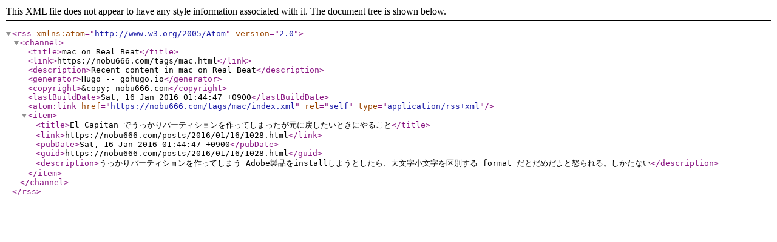

--- FILE ---
content_type: application/xml
request_url: https://nobu666.com/tags/mac/index.xml
body_size: 331
content:
<?xml version="1.0" encoding="utf-8" standalone="yes"?><rss version="2.0" xmlns:atom="http://www.w3.org/2005/Atom"><channel><title>mac on Real Beat</title><link>https://nobu666.com/tags/mac.html</link><description>Recent content in mac on Real Beat</description><generator>Hugo -- gohugo.io</generator><copyright>&amp;copy; nobu666.com</copyright><lastBuildDate>Sat, 16 Jan 2016 01:44:47 +0900</lastBuildDate><atom:link href="https://nobu666.com/tags/mac/index.xml" rel="self" type="application/rss+xml"/><item><title>El Capitan でうっかりパーティションを作ってしまったが元に戻したいときにやること</title><link>https://nobu666.com/posts/2016/01/16/1028.html</link><pubDate>Sat, 16 Jan 2016 01:44:47 +0900</pubDate><guid>https://nobu666.com/posts/2016/01/16/1028.html</guid><description>うっかりパーティションを作ってしまう Adobe製品をinstallしようとしたら、大文字小文字を区別する format だとだめだよと怒られる。しかたない</description></item></channel></rss>